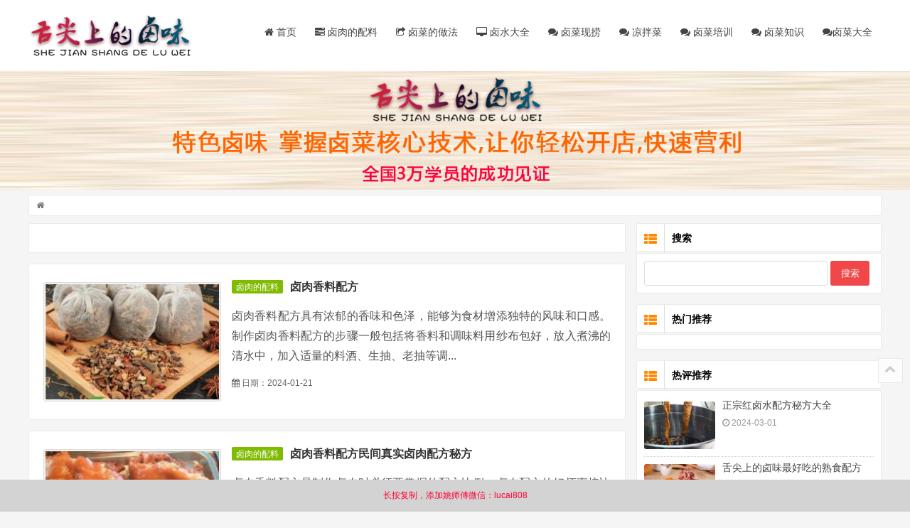

--- FILE ---
content_type: text/html
request_url: http://www.mylucai.com/tag/lurouxiangliaopeifang_52_1.html
body_size: 5577
content:
<!DOCTYPE html>
<html>
<head>
<meta charset="UTF-8"/>
<meta name="viewport" content="width=device-width, initial-scale=1.0, maximum-scale=1.0">
<title>卤肉香料配方_舌尖上的卤味</title>
<meta name="keywords" content="卤肉香料配方" />
<meta name="description" content="" />
<link rel="stylesheet" type="text/css" href="/style/css/style.css" media="screen"/>
<link rel="stylesheet" type="text/css" href="/style/css/font-awesome.min.css" media="screen"/>
<script src="/style/js/jquery-2.2.4.min.js" type="text/javascript"></script>
</head>
<body >
<header class="site-header" role="banner">
  <div class="header">
    <div class="top-box">
      <div class="logo"> <a href="/" title="舌尖上的卤味"><img src="/style/images/logo.png" alt="舌尖上的卤味"/></a> </div>
      <nav class="nav" role="navigation">
        <div class="menu">
          <ul>
            <li id="nvabar-item-index"><a href="/" title="舌尖上的卤味"><i class="icon-home"></i> 首页</a></li>
            <li id="navbar-category-1"><a href="/luroudezuofajipeiliao/"><i class="icon-tasks"></i> 卤肉的配料</a></li>
            <li id="navbar-category-1"><a href="/lucaipeifang/"><i class="icon-share"></i> 卤菜的做法</a></li>
            <li id="navbar-category-1"><a href="/lushuipeifang/"><i class="icon-desktop"></i> 卤水大全</a></li>
            <li id="navbar-page-2"><a href="/shushipeifang/"><i class="icon-comments"></i> 卤菜现捞</a></li>
            <li id="navbar-page-2"><a href="/lucaifenxiang/"><i class="icon-comments"></i> 凉拌菜</a></li>
            <li id="navbar-page-2"><a href="/lucaipeixun/"><i class="icon-comments"></i> 卤菜培训</a></li>
            <li id="navbar-page-2"><a href="/lucaizhishi/"><i class="icon-comments"></i> 卤菜知识</a></li>
            <li id="navbar-page-2"><a href="/tag"><i class="icon-comments"></i>卤菜大全</a></li>
          </ul>
        </div>
      </nav>
    </div>
  </div>
  <div class="clear"></div>
</header>
<div class="xbanner"><img src="/images/banner-t.jpg"/></div>
<div class="container">
  <div class="breadcrumb"> <i class="icon-home"></i>  </div>
  <main class="main" role="main">
    <div class="clear"></div>
    <div class="post istop cate1 auth1">
     
    </div>
    <article class="post cate1 auth1">
      <div class="thumb"> <a href="/luroudezuofajipeiliao/228.html" title="卤肉香料配方" target="_blank"> <img alt="卤肉香料配方" src="/uploads/allimg/181209/20230917095919-lp.jpg"/> </a> </div>
      <span class="post-cat"><a href="/luroudezuofajipeiliao/" title="卤肉的配料" target="_blank">卤肉的配料</a></span>
      <h2><a href="/luroudezuofajipeiliao/228.html" title="卤肉香料配方" target="_blank">卤肉香料配方</a></h2>
      <div class="entry loop-entry">
        <p>卤肉香料配方具有浓郁的香味和色泽，能够为食材增添独特的风味和口感。制作卤肉香料配方的步骤一般包括将香料和调味料用纱布包好，放入煮沸的清水中，加入适量的料酒、生抽、老抽等调...</p>
      </div>
      <div class="postmeta"> <span><i class="icon-calendar"></i> 日期：2024-01-21</span></div>
    </article><article class="post cate1 auth1">
      <div class="thumb"> <a href="/luroudezuofajipeiliao/206.html" title="卤肉香料配方民间真实卤肉配方秘方" target="_blank"> <img alt="卤肉香料配方民间真实卤肉配方秘方" src="/uploads/allimg/181204/195405IF-0-lp.jpg"/> </a> </div>
      <span class="post-cat"><a href="/luroudezuofajipeiliao/" title="卤肉的配料" target="_blank">卤肉的配料</a></span>
      <h2><a href="/luroudezuofajipeiliao/206.html" title="卤肉香料配方民间真实卤肉配方秘方" target="_blank">卤肉香料配方民间真实卤肉配方秘方</a></h2>
      <div class="entry loop-entry">
        <p>卤肉香料配方是制作卤肉时必须要掌握的配方比例，卤肉配方的好坏直接决定了卤肉的口味。如果你看到有卤肉店生意特别好，一般情况是店老板掌握的很好的卤肉配方。下面就来介绍...</p>
      </div>
      <div class="postmeta"> <span><i class="icon-calendar"></i> 日期：2024-01-15</span></div>
    </article><article class="post cate1 auth1">
      <div class="thumb"> <a href="/luroudezuofajipeiliao/370.html" title="卤料配方及卤肉香料配方及做法" target="_blank"> <img alt="卤料配方及卤肉香料配方及做法" src="/uploads/allimg/190115/1-1Z1151222552H-lp.jpg"/> </a> </div>
      <span class="post-cat"><a href="/luroudezuofajipeiliao/" title="卤肉的配料" target="_blank">卤肉的配料</a></span>
      <h2><a href="/luroudezuofajipeiliao/370.html" title="卤料配方及卤肉香料配方及做法" target="_blank">卤料配方及卤肉香料配方及做法</a></h2>
      <div class="entry loop-entry">
        <p>卤肉卤料配方是经营卤菜生意的核心，卤肉的色泽是否鲜亮，口味是否鲜香，全都取决于卤肉卤料配方比例及制作过程，怎么调制卤肉卤料配方比例才可以做到色泽鲜亮口...</p>
      </div>
      <div class="postmeta"> <span><i class="icon-calendar"></i> 日期：2024-01-06</span></div>
    </article><article class="post cate1 auth1">
      <div class="thumb"> <a href="/lucaizhishi/694.html" title="卤肉香料配方辛香料的用法和特性" target="_blank"> <img alt="卤肉香料配方辛香料的用法和特性" src="/uploads/allimg/191124/101Z4IP023-lp.jpg"/> </a> </div>
      <span class="post-cat"><a href="/lucaizhishi/" title="卤菜知识" target="_blank">卤菜知识</a></span>
      <h2><a href="/lucaizhishi/694.html" title="卤肉香料配方辛香料的用法和特性" target="_blank">卤肉香料配方辛香料的用法和特性</a></h2>
      <div class="entry loop-entry">
        <p>卤肉辛香料的用法和特性，卤肉香料配方，掌握了这12种辛香料用量和特性，保证您卤肉超级的香。常用的卤肉香料配方有哪些1.卤肉香料-当归...</p>
      </div>
      <div class="postmeta"> <span><i class="icon-calendar"></i> 日期：2023-12-29</span></div>
    </article><article class="post cate1 auth1">
      <div class="thumb"> <a href="/lucaizhishi/2831.html" title="卤肉香料配方及香料在卤肉中的作用" target="_blank"> <img alt="卤肉香料配方及香料在卤肉中的作用" src="/uploads/allimg/200311/11-2003111IR3523-lp.jpg"/> </a> </div>
      <span class="post-cat"><a href="/lucaizhishi/" title="卤菜知识" target="_blank">卤菜知识</a></span>
      <h2><a href="/lucaizhishi/2831.html" title="卤肉香料配方及香料在卤肉中的作用" target="_blank">卤肉香料配方及香料在卤肉中的作用</a></h2>
      <div class="entry loop-entry">
        <p>肉味香醇厚主要靠香料赋予，不同的香料在卤水发挥的作用也是不相同的，主要分为芳香型和苦香型两大类，细分“芳香、甘香、清香、苦香、药香”五个小类，今天下面就由舌尖卤味小编详细...</p>
      </div>
      <div class="postmeta"> <span><i class="icon-calendar"></i> 日期：2023-10-09</span></div>
    </article>
    <div class="pagess">
    <ul>
     <span class="pageinfo">共 <strong>1</strong>页<strong>5</strong>条记录</span>
    </ul>
    </div>
  </main>
  <aside class="sidebar">
    <section class="widget" id="divSearchPanel">
      <h3><i class="icon-th-list"></i> 搜索</h3>
      <div>
        <form  name="formsearch" action="/plus/search.php">
          <input type="text" name="q" size="11" />
          <input type="submit" value="搜索" />
        </form>
      </div>
    </section>
    <section class="widget"><!--- id="scroll"--->
      <h3><i class="icon-th-list"></i> 热门推荐</h3>
      <ul class="hot-post">
        
      </ul>
    </section>
    <section class="widget">
      <h3><i class="icon-th-list"></i> 热评推荐</h3>
      <ul class="hot-post">
        <li>
          <div class="thumb"><a href="/lushuipeifang/170.html" title="正宗红卤水配方秘方大全"><img src="/uploads/allimg/181127/1-23021G52012491-lp.jpg" alt="正宗红卤水配方秘方大全"/></a></div>
          <div class="hot-title"><a href="/lushuipeifang/170.html" title="正宗红卤水配方秘方大全">正宗红卤水配方秘方大全</a></div>
          <div class="hot-time"><i class="icon-time"></i> 2024-03-01</div>
        </li>
<li>
          <div class="thumb"><a href="/shushipeifang/13.html" title="舌尖上的卤味最好吃的熟食配方"><img src="/uploads/allimg/171026/1-1G12Q53423F3-lp.jpg" alt="舌尖上的卤味最好吃的熟食配方"/></a></div>
          <div class="hot-title"><a href="/shushipeifang/13.html" title="舌尖上的卤味最好吃的熟食配方">舌尖上的卤味最好吃的熟食配方</a></div>
          <div class="hot-time"><i class="icon-time"></i> 2024-02-23</div>
        </li>
<li>
          <div class="thumb"><a href="/shushipeifang/12.html" title="熟食猪头肉的做法"><img src="/uploads/allimg/171026/1-1G12Q51345a2-lp.jpg" alt="熟食猪头肉的做法"/></a></div>
          <div class="hot-title"><a href="/shushipeifang/12.html" title="熟食猪头肉的做法">熟食猪头肉的做法</a></div>
          <div class="hot-time"><i class="icon-time"></i> 2024-02-23</div>
        </li>
<li>
          <div class="thumb"><a href="/lucaipeifang/5231.html" title="创新菜炸熘虾仁焙面"><img src="/uploads/allimg/240125/1-240125115356434-lp.jpg" alt="创新菜炸熘虾仁焙面"/></a></div>
          <div class="hot-title"><a href="/lucaipeifang/5231.html" title="创新菜炸熘虾仁焙面">创新菜炸熘虾仁焙面</a></div>
          <div class="hot-time"><i class="icon-time"></i> 2024-01-25</div>
        </li>
<li>
          <div class="thumb"><a href="/lucaizhishi/5230.html" title="厄瓜多尔白虾这几个常见问题你都了解吗？"><img src="/uploads/allimg/240125/1-240125102552P2-lp.jpg" alt="厄瓜多尔白虾这几个常见问题你都了解吗？"/></a></div>
          <div class="hot-title"><a href="/lucaizhishi/5230.html" title="厄瓜多尔白虾这几个常见问题你都了解吗？">厄瓜多尔白虾这几个常见问题你都了解吗？</a></div>
          <div class="hot-time"><i class="icon-time"></i> 2024-01-25</div>
        </li>
<li>
          <div class="thumb"><a href="/luroudezuofajipeiliao/228.html" title="卤肉香料配方"><img src="/uploads/allimg/181209/20230917095919-lp.jpg" alt="卤肉香料配方"/></a></div>
          <div class="hot-title"><a href="/luroudezuofajipeiliao/228.html" title="卤肉香料配方">卤肉香料配方</a></div>
          <div class="hot-time"><i class="icon-time"></i> 2024-01-21</div>
        </li>
<li>
          <div class="thumb"><a href="/shushipeifang/322.html" title="香辣卤猪蹄家常做法"><img src="/uploads/allimg/181231/1-1Q231201940X1-lp.jpg" alt="香辣卤猪蹄家常做法"/></a></div>
          <div class="hot-title"><a href="/shushipeifang/322.html" title="香辣卤猪蹄家常做法">香辣卤猪蹄家常做法</a></div>
          <div class="hot-time"><i class="icon-time"></i> 2024-01-17</div>
        </li>

      </ul>
    </section>
    <section class="widget" style="background: #fff;">
      <h3><i class="icon-th-list"></i>卤菜制作工艺大全</h3><div class="d_tags">
       <a href='/tags.php?/%E5%8D%A4%E8%8F%9C/' title="卤菜(274)">卤菜</a>  <a href='/tags.php?/%E5%8D%A4%E6%B0%B4/' title="卤水(245)">卤水</a>  <a href='/tags.php?/%E5%8D%A4%E6%B0%B4%E9%85%8D%E6%96%B9/' title="卤水配方(223)">卤水配方</a>  <a href='/tags.php?/%E5%8D%A4%E8%8F%9C%E9%85%8D%E6%96%B9/' title="卤菜配方(62)">卤菜配方</a>  <a href='/tags.php?/%E5%9B%9B%E5%B7%9D%E5%8D%A4%E8%8F%9C/' title="四川卤菜(38)">四川卤菜</a>  <a href='/tags.php?/%E5%8D%A4%E6%B0%B4%E5%81%9A%E6%B3%95/' title="卤水做法(18)">卤水做法</a>  <a href='/tags.php?/%E5%8D%A4%E8%82%89/' title="卤肉(216)">卤肉</a>  <a href='/tags.php?/%E7%86%9F%E9%A3%9F/' title="熟食(23)">熟食</a>  <a href='/tags.php?/%E5%8D%A4%E7%8C%AA%E8%B9%84/' title="卤猪蹄(65)">卤猪蹄</a>  <a href='/tags.php?/%E9%A6%99%E6%96%99%E9%85%8D%E6%96%B9/' title="香料配方(64)">香料配方</a>  <a href='/tags.php?/%E7%8C%AA%E8%B9%84/' title="猪蹄(12)">猪蹄</a>  <a href='/tags.php?/%E9%85%B1%E9%B8%AD/' title="酱鸭(14)">酱鸭</a>  <a href='/tags.php?/%E5%8D%A4%E7%8C%AA%E8%B9%84%E7%9A%84%E5%81%9A%E6%B3%95/' title="卤猪蹄的做法(23)">卤猪蹄的做法</a>  <a href='/tags.php?/%E5%8D%A4%E5%91%B3/' title="卤味(54)">卤味</a>  <a href='/tags.php?/%E5%8D%A4%E8%8F%9C%E6%8A%80%E6%9C%AF%E9%85%8D%E6%96%B9/' title="卤菜技术配方(11)">卤菜技术配方</a>  <a href='/tags.php?/%E5%8D%A4%E8%8F%9C%E7%86%9F%E9%A3%9F%E5%BA%97/' title="卤菜熟食店(16)">卤菜熟食店</a>  <a href='/tags.php?/%E5%8D%A4%E6%B0%B4%E9%A6%99%E6%96%99%E9%85%8D%E6%96%B9/' title="卤水香料配方(23)">卤水香料配方</a>  <a href='/tags.php?/%E5%8D%A4%E7%8C%AA%E8%80%B3%E6%9C%B5/' title="卤猪耳朵(21)">卤猪耳朵</a>  <a href='/tags.php?/%E5%8D%A4%E6%96%99/' title="卤料(22)">卤料</a>  <a href='/tags.php?/%E9%A6%99%E6%96%99/' title="香料(197)">香料</a>  <a href='/tags.php?/%E5%8D%A4%E6%96%99%E9%85%8D%E6%96%B9%E5%A4%A7%E5%85%A8/' title="卤料配方大全(13)">卤料配方大全</a>  <a href='/tags.php?/%E5%8D%A4%E7%8C%AA%E5%A4%B4%E8%82%89/' title="卤猪头肉(43)">卤猪头肉</a>  <a href='/tags.php?/%E7%8E%B0%E5%8D%A4/' title="现卤(24)">现卤</a>  <a href='/tags.php?/%E5%87%89%E6%8B%8C%E8%8F%9C/' title="凉拌菜(77)">凉拌菜</a>  <a href='/tags.php?/%E5%8D%A4%E9%B8%A1%E7%88%AA/' title="卤鸡爪(25)">卤鸡爪</a>  <a href='/tags.php?/%E7%8E%B0%E6%8D%9E/' title="现捞(35)">现捞</a>  <a href='/tags.php?/%E7%8E%B0%E5%8D%A4%E7%8E%B0%E6%8D%9E/' title="现卤现捞(58)">现卤现捞</a>  <a href='/tags.php?/%E7%83%A7%E7%83%A4/' title="烧烤(19)">烧烤</a>  <a href='/tags.php?/%E5%8D%A4%E6%96%99%E9%85%8D%E6%96%B9/' title="卤料配方(45)">卤料配方</a>  <a href='/tags.php?/%E7%8C%AA%E5%A4%B4%E8%82%89/' title="猪头肉(35)">猪头肉</a>  <a href='/tags.php?/%E7%9B%90%E6%B0%B4%E9%B8%AD/' title="盐水鸭(20)">盐水鸭</a>  <a href='/tags.php?/%E5%8D%A4%E8%8F%9C%E5%BA%97/' title="卤菜店(153)">卤菜店</a>  <a href='/tags.php?/%E7%8E%B0%E6%8D%9E%E5%8D%A4%E8%8F%9C/' title="现捞卤菜(24)">现捞卤菜</a>  <a href='/tags.php?/%E7%86%9F%E9%A3%9F%E5%BA%97/' title="熟食店(49)">熟食店</a>  <a href='/tags.php?/%E5%8D%A4%E7%8C%AA%E5%A4%B4%E8%82%89%E9%85%8D%E6%96%B9/' title="卤猪头肉配方(13)">卤猪头肉配方</a>  <a href='/tags.php?/%E5%8D%A4%E5%91%B3%E9%85%8D%E6%96%B9/' title="卤味配方(32)">卤味配方</a>  <a href='/tags.php?/%E5%8D%A4%E8%82%89%E9%85%8D%E6%96%B9/' title="卤肉配方(54)">卤肉配方</a>  <a href='/tags.php?/%E5%8D%A4%E7%8C%AA%E8%82%89/' title="卤猪肉(15)">卤猪肉</a>  <a href='/tags.php?/%E5%8D%A4%E7%89%9B%E8%82%89/' title="卤牛肉(46)">卤牛肉</a>  <a href='/tags.php?/%E6%B2%B9%E5%8D%A4/' title="油卤(11)">油卤</a>  <a href='/tags.php?/%E7%86%9F%E9%A3%9F%E9%85%8D%E6%96%B9/' title="熟食配方(29)">熟食配方</a>  <a href='/tags.php?/%E9%AB%98%E6%B1%A4/' title="高汤(28)">高汤</a>  <a href='/tags.php?/%E5%8E%BB%E8%85%A5/' title="去腥(23)">去腥</a>  <a href='/tags.php?/%E9%85%B1%E7%89%9B%E8%82%89/' title="酱牛肉(34)">酱牛肉</a>  <a href='/tags.php?/%E7%BA%A2%E6%B2%B9/' title="红油(21)">红油</a>  <a href='/tags.php?/%E5%8D%A4%E7%BE%8A%E8%82%89/' title="卤羊肉(12)">卤羊肉</a>  <a href='/tags.php?/%E6%BD%AE%E5%B7%9E%E5%8D%A4%E6%B0%B4/' title="潮州卤水(31)">潮州卤水</a>  <a href='/tags.php?/%E9%85%B1%E5%8D%A4/' title="酱卤(21)">酱卤</a>  <a href='/tags.php?/%E8%85%8C%E5%88%B6/' title="腌制(19)">腌制</a>  <a href='/tags.php?/%E5%81%9A%E5%8D%A4%E8%8F%9C/' title="做卤菜(56)">做卤菜</a>  <a href='/tags.php?/%E5%8D%A4%E6%B0%B4%E9%85%8D%E6%96%B9%E5%8F%8A%E5%81%9A%E6%B3%95/' title="卤水配方及做法(46)">卤水配方及做法</a>  <a href='/tags.php?/%E5%8D%A4%E6%B1%A4/' title="卤汤(31)">卤汤</a>  <a href='/tags.php?/%E5%8D%A4%E8%8F%9C%E7%94%9F%E6%84%8F/' title="卤菜生意(27)">卤菜生意</a>  <a href='/tags.php?/%E5%8D%A4%E9%B8%AD%E8%84%96/' title="卤鸭脖(25)">卤鸭脖</a>  <a href='/tags.php?/%E5%8D%A4%E8%8F%9C%E5%8F%91%E9%BB%91/' title="卤菜发黑(21)">卤菜发黑</a>  <a href='/tags.php?/%E5%8D%A4%E8%8F%9C%E5%88%B6%E4%BD%9C/' title="卤菜制作(30)">卤菜制作</a>  <a href='/tags.php?/%E5%81%9A%E5%A5%BD%E5%8D%A4%E8%8F%9C/' title="做好卤菜(12)">做好卤菜</a>  <a href='/tags.php?/%E5%8D%A4%E6%B0%B4%E5%8F%91%E9%BB%91/' title="卤水发黑(18)">卤水发黑</a>  <a href='/tags.php?/%E5%8D%A4%E6%B0%B4%E5%88%B6%E4%BD%9C/' title="卤水制作(41)">卤水制作</a>  <a href='/tags.php?/%E5%8D%A4%E8%8F%9C%E9%85%8D%E6%96%B9%E5%A4%A7%E5%85%A8/' title="卤菜配方大全(4)">卤菜配方大全</a>  </div>
  </section>
  </aside>
</div>
<footer class="footer">
  <div class="foot">
    <p>Copyright &copy; 2016-2023 舌尖上的卤味 版权所有 友链QQ：2548293962  网站备案： <a href="https://beian.miit.gov.cn/">沪ICP备16042321号</a></p>
   <p> </p>
  </div>
<style>
.cssss{width: 100%;height: 45px;background:#D3D3D3;position: fixed;bottom: 0px;left: 0px;z-index:999px;display:block;}
.cssss span{display:block;width:100%; height:100%; text-align:center;float:left;line-height:45px;color:#FF0033;}
</style>
<div class="cssss"><span>长按复制，添加姚师傅微信：lucai808 </span></div>
</footer>
<div class="backtop"> <a title="反回顶部"><i class="icon-chevron-up"></i></a> </div>
<script type="text/javascript" src="/style/js/leonhere.js"></script> 
<!--<script type="text/javascript" src="/style/js/jquery.pjax.min.js"></script> -->
<!--<script type="text/javascript" src="/style/js/responsiveslides.min.js"></script> -->
<!--<script type="text/javascript" src="/style/js/jquery.lazyload.js"></script> -->
<script type="text/javascript">
$(document).ready(function(){
	$(".post .thumb img,.entry img").lazyload({
  	  	placeholder : "/style/images/grey.gif", 
  	 	effect      : "fadeIn"
	});
});
</script>
<script>
(function(){
    var bp = document.createElement('script');
    var curProtocol = window.location.protocol.split(':')[0];
    if (curProtocol === 'https') {
        bp.src = 'https://zz.bdstatic.com/linksubmit/push.js';
    }
    else {
        bp.src = 'http://push.zhanzhang.baidu.com/push.js';
    }
    var s = document.getElementsByTagName("script")[0];
    s.parentNode.insertBefore(bp, s);
})();
</script>
<script>
var _hmt = _hmt || [];
(function() {
  var hm = document.createElement("script");
  hm.src = "https://hm.baidu.com/hm.js?054dc5d6b4d238b5622a3e512497a706";
  var s = document.getElementsByTagName("script")[0]; 
  s.parentNode.insertBefore(hm, s);
})();
</script>
<script>
(function(b,a,e,h,f,c,g,s){b[h]=b[h]||function(){(b[h].c=b[h].c||[]).push(arguments)};
b[h].s=!!c;g=a.getElementsByTagName(e)[0];s=a.createElement(e);
s.src="//s.union.360.cn/"+f+".js";s.defer=!0;s.async=!0;g.parentNode.insertBefore(s,g)
})(window,document,"script","_qha",346320,false);
</script>
<script>(function() {var _53code = document.createElement("script");_53code.src = "https://tb.53kf.com/code/code/10175533/1";var s = document.getElementsByTagName("script")[0]; s.parentNode.insertBefore(_53code, s);})();</script>
<div style="display:none;"><script src="https://s5.cnzz.com/z_stat.php?id=1275738315&web_id=1275738315" language="JavaScript"></script></div>
</body>
</html>